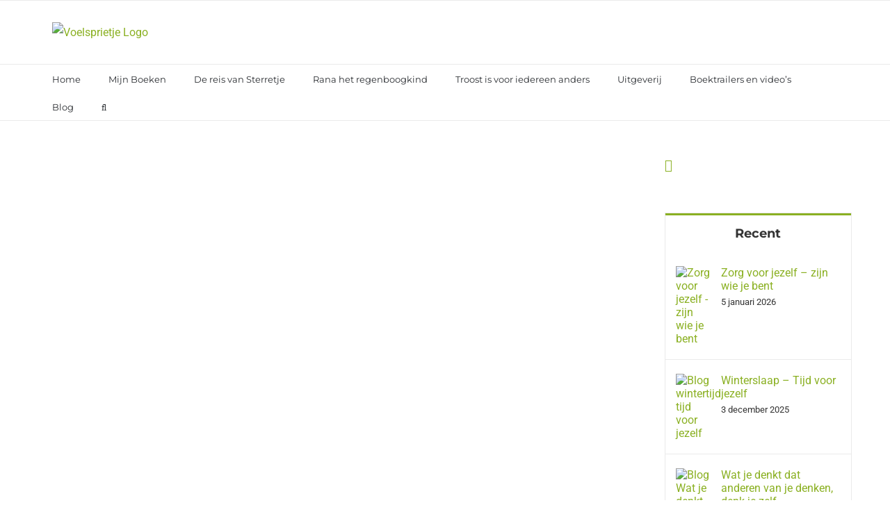

--- FILE ---
content_type: text/plain
request_url: https://www.google-analytics.com/j/collect?v=1&_v=j102&a=1741594594&t=pageview&_s=1&dl=https%3A%2F%2Fwww.voelsprietje.nl%2Ftag%2Fmilly-van-der-velden%2F&ul=en-us%40posix&dt=Milly%20van%20der%20Velden%20%7C%20Voelsprietje&sr=1280x720&vp=1280x720&_u=IEBAAEABAAAAACAAI~&jid=238887167&gjid=818804402&cid=135840015.1769120864&tid=UA-61716585-1&_gid=514615434.1769120864&_r=1&_slc=1&z=1452308242
body_size: -451
content:
2,cG-L3FHW6T7W7